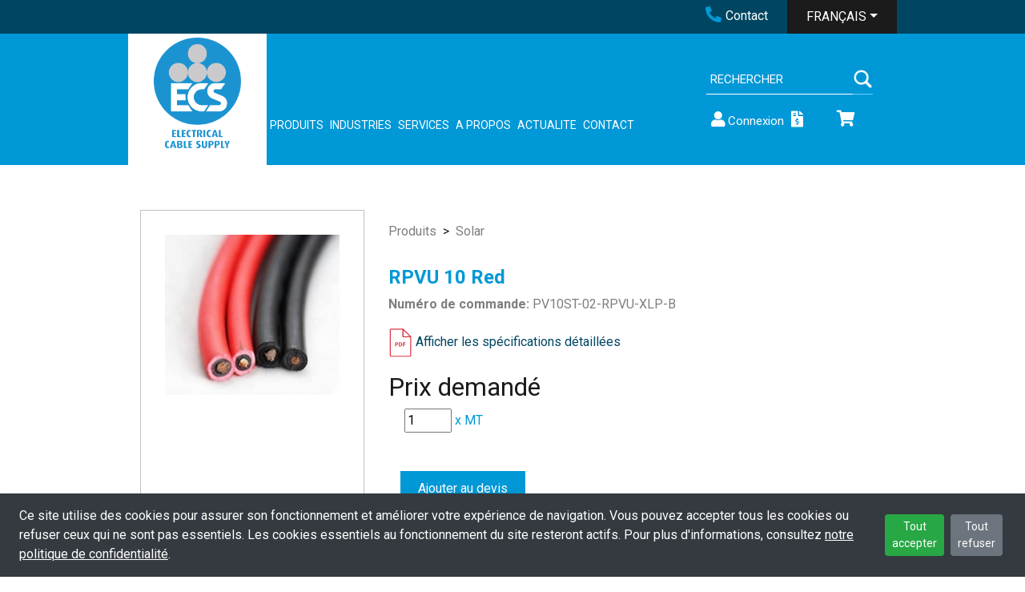

--- FILE ---
content_type: text/html; charset=utf-8
request_url: https://www.ecswire.com/fr-CA/Products/Solar/PV10ST-02-RPVU-XLP-B
body_size: 13451
content:
<!DOCTYPE html>
<html lang="fr-CA">
<head>
    <meta name="viewport" content="width=device-width, initial-scale=1.0, maximum-scale=1.0, user-scalable=0" />
    <title>Electrical Solar: xlpe insulation, photovoltaic wire, rpvu 10: rpvu, pv, solar |ECS Electrical Cable Supply PV10ST-02-RPVU-XLP-B</title>
    <script src="/lib/jquery/jquery.min.js?v=9_aliU8dGd2tb6OSsuzixeV4y_faTqgFtohetphbbj0" type="text/javascript"></script>

    <link rel="alternate" href="https://www.ecswire.com/products/solar/pv10st-02-rpvu-xlp-b" hreflang="en-us" />
    <link rel="alternate" href="https://www.ecswire.com/fr-ca/products/solar/pv10st-02-rpvu-xlp-b" hreflang="fr-ca" />
    <link rel="alternate" href="https://www.ecswire.com/products/solar/pv10st-02-rpvu-xlp-b" hreflang="x-default" />
    <meta name="description" content='Canada electrical wholesale supplier of electrical solar products. Electrical products such as xlpe insulation, photovoltaic wire, rpvu 10 and more. Ask us for more details on wholesale orders.' />
    <meta name="keywords" content='xlpe insulation, photovoltaic wire, rpvu 10' />
    <link href="https://cdnjs.cloudflare.com/ajax/libs/font-awesome/5.12.1/css/all.css" rel='stylesheet' type='text/css' />
    <link href="https://fonts.googleapis.com/css?family=Source&#x2B;Sans&#x2B;Pro:400,300,200,600,700,400italic" rel='stylesheet' type='text/css' />
    <link href="https://fonts.googleapis.com/css?family=Roboto:400,300,700,100|Open&#x2B;Sans:400,300,700" rel='stylesheet' type='text/css' />
    <link rel="stylesheet" href="https://cdn.jsdelivr.net/npm/bootstrap-icons@1.3.0/font/bootstrap-icons.css" />
    <link rel="icon" type="image/x-icon" href="/images/favicon.ico">
        <!-- Google Tag Manager -->
        <script>
            (function (w, d, s, l, i) {
                w[l] = w[l] || []; w[l].push({
                    'gtm.start':
                        new Date().getTime(), event: 'gtm.js'
                }); var f = d.getElementsByTagName(s)[0],
                    j = d.createElement(s), dl = l != 'dataLayer' ? '&l=' + l : ''; j.async = true; j.src =
                        'https://www.googletagmanager.com/gtm.js?id=' + i + dl; f.parentNode.insertBefore(j, f);
            })(window, document, 'script', 'dataLayer', 'GTM-KF7VLPD');
        </script>
        <!-- End Google Tag Manager -->
    <link href="/css/fonts.css?v=cGfUnPm09Q-bRbfV6aL5TPYeuv8c_U1lLkcXR-DHY9E" rel="stylesheet" type="text/css" />
<link href="/css/footer.css?v=VH3UFCAXHwPutqIEGUajqHzt6u4BvOIXegRC0RBFcPs" rel="stylesheet" type="text/css" />
<link href="/css/global.css?v=pNHoe5-rkZQ9ViDucgplWxNHTFUSbu98G7SKQvgBKWM" rel="stylesheet" type="text/css" />
<link href="/css/home.css?v=kVMgoCYBtjBymG2j9YhDU_K6EaqSJI_OfZB5xFKgG_E" rel="stylesheet" type="text/css" />
<link href="/css/navigation.css?v=LtsiMdeWnYst1yoGQZUYxPOliB8EzPb1qWFDagyO09k" rel="stylesheet" type="text/css" />
<link href="/css/products.css?v=cCl-fWHlgsDoQYWkUBS_uOIoudkzqwZJHxUKR067eu8" rel="stylesheet" type="text/css" />
<link href="/css/scrollableTable.css?v=6gFP0Do1Jkb2S31KQncufRTgV0UdNoXfch74SO-Kef0" rel="stylesheet" type="text/css" />
<link href="/css/stickyTable.css?v=0yeR3Quc1ZpX9uczdhKBSI6JnVJzeZr8pFVNm5Jc-Kw" rel="stylesheet" type="text/css" />
<link href="/css/style_carousel_multi.css?v=g8tV9xwn_R8vP-wRKbxkufufKj6S7zxKAGamm2GSgPo" rel="stylesheet" type="text/css" />
<link href="/css/Pages/accounts.css?v=y61-CcBRkVYhj0ivt1HxhjCapoLNTACE_cUtYZ8S0FM" rel="stylesheet" type="text/css" />
<link href="/css/Pages/quotes.css?v=AlVT7nt1AUp4uyo0ui-06BbXm1q-hzelLUr47NeBnBM" rel="stylesheet" type="text/css" />
<link href="/css/Pages/services.css?v=lfMUXiAoSrpFkEcF2GucJSj7I68b1bTMeohBMzG4aZs" rel="stylesheet" type="text/css" />
<link href="/css/Pages/shippingbilling.css?v=9tKDwx6mnLWMIoFRAVJ9j6Wrb5Bunbk70CL4QlBrP8M" rel="stylesheet" type="text/css" />
<link href="/css/Styles/Master/bootstrap-grid.css?v=ezlzqfTqJZTjEDR18neKc2tUTZtWoz3oQ_ouWY9WmO8" rel="stylesheet" type="text/css" />
<link href="/css/Styles/Master/bootstrap-reboot.css?v=cZWhU8ntBevnbhNEh3hunnIoi6dE1eUwX41sB6-bHmo" rel="stylesheet" type="text/css" />
<link href="/css/Styles/Master/bootstrap.css?v=eEx7gvq-uEM0o4kUBiy_-Mxl6rHH9NQ9UzRBWHe9mXg" rel="stylesheet" type="text/css" />
<link href="/css/Styles/Master/ECS_style.css?v=_9GYPh29KNkPCq3iCB1FYQzV1Yz4xE_JfxoNNwwOfl8" rel="stylesheet" type="text/css" />
<link href="/css/Styles/Master/jquery-ui.css?v=3Qb-9rcgEQpHtYtg_GSOnRkn5HXxv3FyxwnlGphSEv0" rel="stylesheet" type="text/css" />
<link href="/css/Styles/Master/style_carousel_multi.css?v=qEbOjqlHJSftqfQ3rbtXd46yti166aAHHZyE92nShGI" rel="stylesheet" type="text/css" />

    
</head>
<body>
        <!-- Google Tag Manager (noscript) -->
        <noscript>
            <iframe src="https://www.googletagmanager.com/ns.html?id=GTM-KF7VLPD"
                    height="0" width="0" style="display:none;visibility:hidden"></iframe>
        </noscript>
        <!-- End Google Tag Manager (noscript) -->
    <script type="text/javascript">
        // Get default image for products
        function brokenProductImage(image) {
            image.onerror = '';
            image.src = '/assets/media/ECSWire_Pages/No_image.png';
            return true;
        }

        // Handle visual ddl required indicator
        $(document).ready(function () {
            $('select.required').on('change', function () {
            styleRequiredDDL(this);
        });

        $('select.required').each(function (i, ddl) {
            styleRequiredDDL(ddl);
        });
    });
    function styleRequiredDDL(ddl) {
        var idx = ddl.selectedIndex;

        if (idx === 0) {
            $(ddl).addClass("stillneeded")
        }
        else {
            $(ddl).removeClass("stillneeded")
        }
    }
    </script>
    <div id="mm-0" class="mm-page mm-slideout">
        <div class="header-container fixed-top">
            <div class="container-fluid col-xl-9 col-md-12 col-sm-12">
                <div class="row gnb_bg justify-content-end">
                    <div class="d-inline p-2 text-white pl-4 pr-4"><a href="/fr-ca/contact" class="text-white"><i class="fas fa-phone-alt"></i>Contact</a></div>
                    <div class="d-inline text-white dropdown">
                        <div class="btn-group">
                            <button class="btn dropdown-toggle text-Blue pl-4 pr-4" type="button" id="dropdownMenuButton" data-toggle="dropdown" aria-haspopup="true" aria-expanded="false">FRAN&#xC7;AIS</button>
                            <div class="dropdown-menu dropdown-menu-right" aria-labelledby="dropdownMenuButton">
                                    <a class="dropdown-item" href="/products/solar/pv10st-02-rpvu-xlp-b">English</a>
                                    <a class="dropdown-item" href="/fr-ca/products/solar/pv10st-02-rpvu-xlp-b">Fran&#xE7;ais</a>
                            </div>
                        </div>
                    </div>
                </div>
            </div>
        </div>
        <nav id="menu" class="d-xl-none">
            <ul>
                    <li><a href="/fr-ca/products">PRODUITS</a></li>
                    <li><a href="/fr-ca/industries">INDUSTRIES</a></li>
                    <li><a href="/fr-ca/services">SERVICES</a></li>
                    <li><a href="/fr-ca/about">A PROPOS</a></li>
                    <li><a href="/fr-ca/newspage">ACTUALITE</a></li>
                    <li><a href="/fr-ca/contact">CONTACT</a></li>
            </ul>
        </nav>

        <div class="d-xl-none container-fluid mobile-topH0">
            <div class="row justify-content-end mobile-iconWrap">
                <div class="text-right mm-userName">
                        <a class="text-white" href="/fr-ca/login?returnUrl=~/fr-ca/products/solar/pv10st-02-rpvu-xlp-b">
                            <i class="fa fa-user text-white userName pr-3">
                            </i>Connexion
                        </a>
                </div>
                <div class="d-flex justify-content-end">
                        <a href="/fr-ca/quote"><i class="fas fa-file-invoice-dollar text-white"></i></a>
                        <div id="mobileQuoteCount">
                        </div>
                </div>
                <div class="d-flex justify-content-end">
                        <a href="/fr-ca/checkout"><i class="fas fa-shopping-cart text-white"></i></a>
                        <div id="mobileCartCount">
                        </div>
                </div>
                <div class="d-xl-none d-flex justify-content-end">
                    <a href="javascript:void(0);" class="search-toggle" onclick="jQuery('.mobile-search').slideToggle(); jQuery('.search-icon').toggle();"><i class="fas fa-search text-white search-icon"></i><i style="display:none;" class="far fa-times-circle text-white search-icon"></i></a>
                </div>
            </div>
            <div class="mobile-search px-2 justify-content-end" style="display:none;">
<form action="/fr-CA/Search/Index" class="d-flex top_search form-inline justify-content-end w-100" method="get">                    <input class="form-control mr-4" name="searchText" type="text" placeholder="RECHERCHER" aria-label="Search">
                    <input type="submit">
</form>           </div>
        </div>
        <div class="container d-xl-none mobile-menu-icons">
            <div class="header">
                <div class="menu-icon d-xl-none">
                    <a href="#menu"></a>
                </div>
            </div>
        </div>

        <div class="row m-0 sticky-top sticky-header">
            <div class="col d-none d-lg-block d-xl-block bg-Blue"></div>
            <div class="col col-xl-9 col-md-12 col-sm-12 bg-Blue p-0">
                <nav class="navbar navbar-expand-xl navbar-dark bg-Blue p-0">
                    <div class="justify-content-center bg-white text-center logoBg col-4 p-0">
                        <div class="desktop-logo">
                            <p><a class="navbar-brand mr-0" href="/fr-ca" title="ECS Electrical Cable Supply Ltd"><img alt="" height="138" src="/getmedia/e3e72074-d7fa-4e0f-9ee0-eef6bb4b8134/ECS-Logo.png" class="fr-fic fr-dii"></a></p>
                        </div>
                        <div class="mobile-logo">
                            <p><a class="navbar-brand mr-0" href="/fr-ca" title="ECS Electrical Cable Supply Ltd"><img alt="" height="85" src="/getmedia/e3e72074-d7fa-4e0f-9ee0-eef6bb4b8134/ECS-Logo.png" class="fr-fic fr-dii"></a></p>
                        </div>
                    </div>
                <div class="megaMenu-navbar d-none d-xl-block">
                            <div class="menuDiv megaMenu-dropdown">
                                <a href="/fr-ca/products" title="PRODUITS" class="btn text-white menuItem">PRODUITS</a>
                                <div class="megaMenu-dropdown-content">
                                    <div class="row">
                                        <div class="col megaMenu_subCategory">
                                            <h5 class="text-center">Magasinez par cat&#xE9;gorie</h5>
                                            <div class="row">
                                                <ul class="col pl-4 list-unstyled">
                                                            <li><a href="/fr-ca/products/accessoriesandconnectors">Accessoires et Connecteurs</a></li>
                                                            <li><a href="/fr-ca/products/componentcable">C&#xE2;bles Composant</a></li>
                                                            <li><a href="/fr-ca/products/powercables">C&#xE2;bles d&#x27;Alimentation</a></li>
                                                            <li><a href="/fr-ca/products/servicecables">C&#xE2;bles de Service</a></li>
                                                            <li><a href="/fr-ca/products/marinecables">C&#xE2;bles Marins</a></li>
                                                            <li><a href="/fr-ca/products/buildingwire">C&#xE2;bles pour Construction</a></li>
                                                            <li><a href="/fr-ca/products/oilrigcables">C&#xE2;bles pour Plates-Formes P&#xE9;troli&#xE8;res</a></li>
                                                            <li><a href="/fr-ca/products/portablecords">Cordons Portables</a></li>
                                                            <li><a href="/fr-ca/products/electronic">&#xC9;lectronique</a></li>
                                                </ul>
                                                <ul class="col pl-4 list-unstyled">
                                                            <li><a href="/fr-ca/products/instrumentation">Instrumentation</a></li>
                                                            <li><a href="/fr-ca/products/cordsets">Jeux de C&#xE2;bles</a></li>
                                                            <li><a href="/fr-ca/products/controltraysignalcables">Plateaux de Contr&#xF4;le et C&#xE2;bles de Signalisation</a></li>
                                                            <li><a href="/fr-ca/products/solar">Solaire</a></li>
                                                            <li><a href="/fr-ca/products/specialty">Sp&#xE9;cialit&#xE9;</a></li>
                                                            <li><a href="/fr-ca/products/teck">Teck</a></li>
                                                            <li><a href="/fr-ca/products/transit-autowire">Transit/Auto-C&#xE2;bles</a></li>
                                                            <li><a href="/fr-ca/products/voice-data">Voix/Donn&#xE9;es</a></li>
                                                </ul>
                                            </div>
                                        </div>
                                        <div class="col megaMenu_subCategory">
                                            <h5 class="text-center">Magasinez par march&#xE9;</h5>
                                            <div class="row">
                                                <ul class="col pl-4 list-unstyled">
                                                        <li><a href="/fr-ca/markets/agriculture">Agriculture</a></li>
                                                        <li><a href="/fr-ca/markets/commercial">Commercial</a></li>
                                                        <li><a href="/fr-ca/markets/industrial">Industriel</a></li>
                                                        <li><a href="/fr-ca/markets/marine">Marine</a></li>
                                                        <li><a href="/fr-ca/markets/oem">OEM/Automation</a></li>
                                                </ul>
                                                <ul class="col pl-4 list-unstyled">
                                                        <li><a href="/fr-ca/markets/renewable">Renewable Energy</a></li>
                                                        <li><a href="/fr-ca/markets/residential">R&#xE9;sidentiel</a></li>
                                                        <li><a href="/fr-ca/markets/utility">Services Publics</a></li>
                                                        <li><a href="/fr-ca/markets/transit">Transit</a></li>
                                                        <li><a href="/fr-ca/markets/voice">Voice &amp; Data Communications</a></li>
                                                </ul>
                                            </div>
                                        </div>
                                    </div>
                                </div>
                            </div>
                                <div class="menuDiv megaMenu-dropdown">
                                    <a href="/fr-ca/industries" title="INDUSTRIES" class="btn text-white menuItem">INDUSTRIES</a>
                                    <div class="menu-dropdown-content">
                                        <div class="row">
                                            <div class="col megaMenu_subCategory">
                                                <div class="row">
                                                    <ul class="col list-unstyled">
                                                            <li><a href="/fr-ca/industries/agricultural">Agriculture</a></li>
                                                            <li><a href="/fr-ca/industries/commercial">Commercial</a></li>
                                                            <li><a href="/fr-ca/industries/voicedatacommunications">Communications Vocales et Donn&#xE9;es</a></li>
                                                            <li><a href="/fr-ca/industries/renewableenergy">&#xC9;nergies Renouvelables</a></li>
                                                            <li><a href="/fr-ca/industries/buildingresidential">Immeubles et R&#xE9;sidences</a></li>
                                                            <li><a href="/fr-ca/industries/industrial">Industriel</a></li>
                                                            <li><a href="/fr-ca/industries/marineshipyardsshipbuilding">Marine</a></li>
                                                            <li><a href="/fr-ca/industries/oemautomation">OEM / Automatisation</a></li>
                                                            <li><a href="/fr-ca/industries/utility">Services Publics</a></li>
                                                            <li><a href="/fr-ca/industries/transittrafficrailway">Transit et Transport</a></li>
                                                    </ul>
                                                </div>
                                            </div>
                                        </div>
                                    </div>
                                </div>
                                <div class="menuDiv">
                                    <a class="btn text-white menuItem" href="/fr-ca/services" title="SERVICES" target="_self">
                                        SERVICES
                                    </a>
                                </div>
                                <div class="menuDiv megaMenu-dropdown">
                                    <a href="/fr-ca/about" title="A PROPOS" class="btn text-white menuItem">A PROPOS</a>
                                    <div class="menu-dropdown-content">
                                        <div class="row">
                                            <div class="col megaMenu_subCategory">
                                                <div class="row">
                                                    <ul class="col list-unstyled">
                                                            <li><a href="/fr-ca/careers">Carri&#xE8;res</a></li>
                                                    </ul>
                                                </div>
                                            </div>
                                        </div>
                                    </div>
                                </div>
                                <div class="menuDiv">
                                    <a class="btn text-white menuItem" href="/fr-ca/newspage" title="ACTUALITE" target="_self">
                                        ACTUALITE
                                    </a>
                                </div>
                                <div class="menuDiv megaMenu-dropdown">
                                    <a href="/fr-ca/contact" title="CONTACT" class="btn text-white menuItem">CONTACT</a>
                                    <div class="menu-dropdown-content">
                                        <div class="row">
                                            <div class="col megaMenu_subCategory">
                                                <div class="row">
                                                    <ul class="col list-unstyled">
                                                            <li><a href="/fr-ca/branchlocations/calgary">Calgary</a></li>
                                                            <li><a href="/fr-ca/branchlocations/edmonton">Edmonton</a></li>
                                                            <li><a href="/fr-ca/branchlocations/halifax">Dartmouth/Halifax</a></li>
                                                            <li><a href="/fr-ca/branchlocations/hamilton">Hamilton</a></li>
                                                            <li><a href="/fr-ca/branchlocations/montreal">Montreal</a></li>
                                                            <li><a href="/fr-ca/branchlocations/toronto">Mississauga/Toronto</a></li>
                                                            <li><a href="/fr-ca/branchlocations/vancouver">Richmond/Vancouver</a></li>
                                                            <li><a href="/fr-ca/branchlocations/victoria">Victoria</a></li>
                                                            <li><a href="/fr-ca/branchlocations/winnipeg">Winnipeg</a></li>
                                                    </ul>
                                                </div>
                                            </div>
                                        </div>
                                    </div>
                                </div>
                </div>
                    <div class="mr-3 d-none d-xl-block ml-auto">
<form action="/fr-CA/Search/Index" class="d-flex top_search form-inline" method="get">                            <input class="form-control mr-4" name="searchText" type="text" placeholder="RECHERCHER" aria-label="Search"><input type="submit">
</form>                     <div class="d-flex justify-content-end megaMenu-icons">
                            <a href="/fr-ca/login?returnurl=~%2ffr-ca%2fproducts%2fsolar%2fpv10st-02-rpvu-xlp-b">
                                <i class="fa fa-user text-white userName">
                                </i>Connexion
                            </a>
                            <a href="/fr-ca/quote"><i class="fas fa-file-invoice-dollar"></i></a>
                            <div id="quoteCount">
                            </div>
                            <div class="dropdown shoppingCart">
                                <button class="btn btn-secondary bg-transparent border-0" type="button" id="shoppingcartDropdown" data-toggle="dropdown" aria-haspopup="true" aria-expanded="false">
                                    <i class="fas fa-shopping-cart"></i>
                                </button>
                                <div class="dropdown-menu dropdown-menu-right rounded-0 border-0 shoppingCart_Contents" aria-labelledby="shoppingcartDropdown">
                                    <div id="cartSummary">
                                    </div>
                                    <div class="text-right pt-0 pl-3 pr-3 pb-3">
                                        <hr class="bb_Gray">
                                        <div class="text-Blue text-right PriceText font-weight-bold">Total <span class="font-italic font-weight-normal">CAD$0.00</span></div>
                                    </div>
                                    <div class="row no-gutters py-2 d-flex justify-content-between">
                                        <input type="button" onclick="location.href='/fr-ca/checkout'" class="btn pl-4 pr-4 bg-DarkBlue text-white rounded-0 mr-3" value="Aller &#xE0; la page de paiement" />
                                    </div>
                                </div>
                            </div>
                            <div id="cartCount">
                            </div>
                        <script>
                                function formatCurrency(amt) {
                                    return "CAD" + amt.toLocaleString("en-CA", {
                                        style: "currency",
                                        currency: "CAD",
                                        currencyDisplay: "narrowSymbol"
                                    });
                                }
                                function UpdateCartSummary() {
								var url = '/fr-ca/menu/updatecartsummary';
								$.post(url,
									function (data) {
										var summary = $('.shoppingCart #cartSummary');

								        summary.empty();
								        for (var i = 0; i < data.jCartItems.length; i++) {

									        var product = data.jCartItems[i];
                                            if (product.imageUrl == null || product.imageUrl.length == 0)
                                            {
                                                // Get default product image.
                                                var image = { source: "", onerror: "" }
                                                brokenProductImage(image);
                                                product.imageUrl = image.src;
                                            }
                                            var calculatedPrice = formatCurrency(product.calculatedPrice);
									        summary.append(`<div><div class="row no-gutters">
														        <div class="col-xl-5 text-center"><img src="${product.imageUrl}" alt="${product.partNumber}"></div>
                                                                <div class="col-xl-7">
                                                                    <div class="text-DarkBlue font-weight-bold pt-2">${product.shortWebDescription}</div>
                                                                    <div class="partNumber"><span>Num&#xE9;ro de commande:</span> ${product.partNumber}</div>
                                                                </div>
													        </div>
													        <div class="row no-gutters pt-4 pl-3 pr-3 justify-content-end">
														        <div class="col-xl-7">
															        <span class="text-lightGray">${product.quantity} article(s)</span>
															        <span class="float-right text-darkCharcoal">${calculatedPrice}</span>
														        </div>
													        </div></div>`);
								        }

								        // Update total
								        $('.shoppingCart .PriceText span').text(formatCurrency(data.subTotal));
								        // Update count
								        if (data.jCartItems.length === 0) {
									        $('#cartCount').text('');
									        $('#cartCount').hide();

									        $('#mobileCartCount').text('');
									        $('#mobileCartCount').hide();
								        }
								        else {
									        $('#cartCount').text(data.jCartItems.length);
									        $('#cartCount').show();

									        $('#mobileCartCount').text(data.jCartItems.length);
									        $('#mobileCartCount').show();
								        }
									}
								);
							}

							function UpdateQuoteCount() {
								var url = '/fr-ca/menu/updatequotecount';
								$.post(url,
									function (count) {
										// Update count
										if (count === 0) {
											$('#quoteCount').text('');
											$('#quoteCount').hide();

											$('#mobileQuoteCount').text('');
											$('#mobileQuoteCount').hide();
										}
										else {
											$('#quoteCount').text(count);
											$('#quoteCount').show();

											$('#mobileQuoteCount').text(count);
											$('#mobileQuoteCount').show();
										}
									}
								);
							}
                        </script>
                    </div>
                    </div>
                </nav>
            </div>
            <div class="col d-none d-lg-block d-xl-block bg-Blue"></div>
        </div>

        <main class="container-fluid">
            

<div class="row justify-content-center mt-2">
	<div class="col-xl-9 col-lg-12  col-sm-12 text-center pt-5 pb-3">
		<div class="row justify-content-between product">
			<div class="col-lg-4 col-md-12">
				<div class="col border-gray h-100 py-3 ProductImgBox">
						<img src="/assets/media/ECSWire_Products/Dec8_Sol_1.png" alt="PV10ST-02-RPVU-XLP-B" onerror="brokenProductImage(this);">
				</div>
			</div>
			<div class="col-lg-8 col-md-12 productDetail" data-ref="PV10ST-02-RPVU-XLP-B">
				<nav aria-label="breadcrumb">
					<ol class="breadcrumb p-0">
						<li class="breadcrumb-item"><a href="/products">Produits</a></li>
						<li class="breadcrumb-item"><a href="/fr-ca/products/solar">Solar</a></li>
					</ol>
				</nav>
                <div class="text-left">
                    <section>
                        <h2 class="font-weight-normal">RPVU 10  Red</h2>
                        <div class="partNumber"><span>Num&#xE9;ro de commande:</span> PV10ST-02-RPVU-XLP-B</div>
                    </section>
                        <section class="productSheetSection">
                                <img class="specSheetIcon" src="/img/pdf-word-icon.svg" alt="pdf" />
                            <a href="https://www.ecswire.com/mmspecs/Specsheets/Southwire/25250.pdf" target="_blank">Afficher les sp&#xE9;cifications d&#xE9;taill&#xE9;es</a>
                        </section>
                        <section class="d-flex">
                            <h2 class="text-darkCharcoal">Prix demand&#xE9;</h2>
                        </section>
                    <form class="col-xl-6 col-sm-12 p-0">
                        <div class="form-group">
                            <label for="quantity_aacb317a-0a53-44ba-9fef-11f452db35e8"></label><span class="px-2"></span>
                            <input type="number" class="product-quantity" id="quantity_aacb317a-0a53-44ba-9fef-11f452db35e8" name="quantity" value="1" min="1" style="width: 20%;"> <text>x</text>  MT
                        </div>
                    </form>
                    <div class="row w-100 m-0 mt-5">
                        <div class="col-lg-8 col-sm-8 ">
                                <button id="add-quote" class="btn btn-primary font-weight-normal">Ajouter au devis</button>
                        </div>
                    </div>
                </div>
			</div>
		</div>
		<nav class="mt-5">
			<div class="nav nav-tabs" id="nav-tab" role="tablist">
				<a class="nav-item nav-link active" id="nav-home-tab" data-toggle="tab" href="#nav-home" role="tab" aria-controls="nav-home" aria-selected="true">Description</a>
			</div>
		</nav>
		<div class="tab-content" id="nav-tabContent">
			<div class="tab-pane p-2 fade show active text-left text-lightGray" id="nav-home" role="tabpanel" aria-labelledby="nav-home-tab">
				<p>Type de Cable: <strong>RPVU</strong></p><ul><li><strong>10 AWG</strong></li><li><strong>1</strong> Conducteur(s)</li><li>Cablage de Conducteurs: <strong>Stranded</strong></li><li>Blindage: <strong>Unarmoured</strong></li><li>Protection: <strong>Unshielded</strong></li><li>Tableaux de Couleurs des Conducteurs: <strong>Single Conductor</strong></li><li>Couleur de la Gaine: <strong>Red</strong></li><li>Type de Rayure(s): <strong>None</strong></li><li>Couleur de Rayure(s): <strong>Black</strong></li></ul>                
			</div>
		</div>
	</div>
</div>
<script>
	function validateQuantity() {
		var isValid = true;

		// Remove previous tooltips
		$('.product .tooltip').remove();

		var product = $('.product');
		var qty = product.find('.product-quantity');

		if (isDecimal(qty.val())) {
			isValid = false;

			// Create tooltip to display incorrect amount
			qty.append(`<span class="tooltip" title=""></span>`);

			var tooltip = qty.children('.tooltip');

			tooltip.tooltip({
				content: "Veuillez saisir une quantit&#xE9; en chiffres entiers et sup&#xE9;rieure &#xE0; z&#xE9;ro.",
				open: function (e) {
					setTimeout(function () {
						$(e.target).tooltip('close');
					}, 4000);
				},
				position: {
					of: '#' + qty.attr("id"),
					my: 'center',
					at: 'top-25'
				}
			});
			tooltip.tooltip("open");

			return false; // break
		}

		return isValid;
	}

	function isDecimal(n) {
		if (n <= 0) return true;
		return (n - Math.floor(n)) !== 0;
	}

	$(document).ready(function () {
		// Handle add to quote click
		$('.product #add-quote').on('click', function () {
			var product = $(this).closest(".productDetail");
			var partNumber = product.attr('data-ref');
			var quantity = product.find(".product-quantity").val();

			if (validateQuantity()) {
				var url = '/fr-ca/quote/addproducttoquote';
				$.post(url,
					{
						partNumber: partNumber,
						quantity: quantity
					},
					function (data) {
						if (data) {
							toastr.success("Produit ajout&#xE9; au devis");
							UpdateQuoteCount();
						}
						else {
							toastr.error("&#xC9;chec d&#x27;ajout du produit au devis");
						}
					}
				);
			}
		});

		// Handle add to cart click
		$('.product #add-cart').on('click', function () {
			var cartBtn = $(this);
			var product = cartBtn.closest(".productDetail");
			var partNumber = product.attr('data-ref');
			var quantity = product.find(".product-quantity");

			if (validateQuantity()) {
				var url = '/fr-ca/jsondata/addproducttocart';
				$.post(url,
					{
						partNumber: partNumber,
						quantity: quantity.val()
					},
					function (data) {
						if (data.isQuantityAvailable) {
							toastr.success("Ajout&#xE9; au panier");
							UpdateCartSummary();
						}
						else {
							var tooltipMsg = ""
							// Display tooltip error
							if (data.maxQuantityOrderable > 0) {
								// Show maximum orderable qty and set the qty to that
								quantity.val(data.maxQuantityOrderable);
								tooltipMsg = "Le maximum disponible pour &#xEA;tre command&#xE9; est de" + ` ${data.maxQuantityOrderable} x ${data.standardLength}${data.quantityUnitOfMeasure}`;
							}
							else {
								tooltipMsg = "Aucun article n&#x27;est actuellement disponible &#xE0; l&#x27;achat.";
								
								// Disable 'Add to Cart' button
								cartBtn.prop('disabled', true);
							}

							// Create tooltip to display incorrect amount
							quantity.append(`<span class="tooltip" title=""></span>`);

							var tooltip = quantity.children('.tooltip');

							tooltip.tooltip({
								content: tooltipMsg,
								open: function (e) {
									setTimeout(function () {
										$(e.target).tooltip('close');
									}, 4000);
								},
								position: {
									of: '#' + quantity.attr("id"),
									my: 'center',
									at: 'top-25'
								}
							});
							tooltip.tooltip("open");
						}
					}
				);
			}
		});
	});
</script>
                <script>
        (function () {
            function getConsentHeight() {
                var consentBanner = document.querySelector(".consent");
                if (!consentBanner) { return 0; }
                var computed = window.getComputedStyle(consentBanner);
                if (computed.display === "none" || computed.visibility === "hidden" || computed.opacity === "0") { return 0; }
                var rect = consentBanner.getBoundingClientRect();
                if (rect.height <= 0 || rect.width <= 0) { return 0; }
                return Math.ceil(rect.height);
            }
            function adjustFooterPadding() {
                var consentHeight = getConsentHeight();
                var footerElements = document.querySelectorAll(".footer-area");

                for (var i = 0; i < footerElements.length; i++) {
                    var footerElement = footerElements[i];

                    var basePaddingAttr = footerElement.getAttribute("data-base-pad");
                    if (basePaddingAttr === null) {
                        var basePaddingCss = window.getComputedStyle(footerElement).paddingBottom || "0px";
                        footerElement.setAttribute("data-base-pad", String(parseFloat(basePaddingCss) || 0));
                        basePaddingAttr = footerElement.getAttribute("data-base-pad");
                    }
                    var basePaddingPx = parseFloat(basePaddingAttr) || 0;
                    footerElement.style.setProperty("padding-bottom", (basePaddingPx + consentHeight) + "px", "important");
                }
            }
            window.addEventListener("load", adjustFooterPadding);
            window.addEventListener("resize", adjustFooterPadding);
        })();
    </script>
    <div class="consent fixed-bottom bg-dark text-white p-3 shadow">
        <div class="d-flex flex-column flex-md-row justify-content-between align-items-center gap-3 px-2">
            <div class="flex-grow-1">
                <p><span data-olk-copy-source="MessageBody"><em>Ce site utilise des cookies pour assurer son fonctionnement et améliorer votre expérience de navigation. Vous pouvez accepter tous les cookies ou refuser ceux qui ne sont pas essentiels. Les cookies essentiels au fonctionnement du site resteront actifs. Pour plus d'informations, consultez&nbsp;</em><em><span data-olk-copy-source="MessageBody"><em><a data-auth="NotApplicable" rel="noopener noreferrer" target="_blank" href="https://www.ecswire.com/getmedia/f7cd4e6d-0dd4-4f95-a989-bbd371dfcdde/ECS_Politique_de_confidentialite.pdf" data-linkindex="0" title="https://www.ecswire.com/getmedia/4e5873b1-c748-4490-848d-6bc95775a567/ECS_Privacy_Policy.pdf"><span data-olk-copy-source="MessageBody">notre politique de confidentialité</span></a>.</em></span></em></span></p>
            </div>
            <form method="post" action="/fr-ca/trackingconsent/respond" class="d-flex gap-2">
                <button type="submit" name="agreed" value="true" class="btn btn-success btn-sm ml-1 mr-1">
                    Tout accepter
                </button>
                <button type="submit" name="agreed" value="false" class="btn btn-secondary btn-sm ml-1 mr-1">
                    Tout refuser
                </button>
            </form>
        </div>
    </div>

            <div class="row bg-Blue footerMenu_border_bottom justify-content-center">
                <div class="col-lg-9 col-sm-12 text-white py-3">
                    <ul class="nav flex-column flex-sm-row text-center justify-content-center footerMenu">
                            <li class="nav-item">
                                <a href="/fr-ca/products" class="nav-link text-white">PRODUITS</a>
                            </li>
                            <li class="nav-item">
                                <a href="/fr-ca/industries" class="nav-link text-white">INDUSTRIES</a>
                            </li>
                            <li class="nav-item">
                                <a href="/fr-ca/services" class="nav-link text-white">SERVICES</a>
                            </li>
                            <li class="nav-item">
                                <a href="/fr-ca/about" class="nav-link text-white">A PROPOS</a>
                            </li>
                            <li class="nav-item">
                                <a href="/fr-ca/newspage" class="nav-link text-white">ACTUALITE</a>
                            </li>
                            <li class="nav-item">
                                <a href="/fr-ca/contact" class="nav-link text-white">CONTACT</a>
                            </li>
                    </ul>
                </div>
            </div>

            <div class="row bg-Blue py-5 justify-content-center">
                <div class="col-lg-12 col-md-12 col-sm-12 text-right footerLogos">
                    <div>
                        <div class="row justify-content-around">
                            <p><strong><a href="/fr-ca/careers">Rejoignez-nous ! Consultez les offres d'emploi sur notre page <span style="color: rgba(255, 255, 255, 1)">Carrières</span>.</a></strong></p><p><br></p><p><br></p><p><a href="https://www.ecsglobalwire.com/" target="_blank"><img alt="" class="ml-2 mr-2 fr-fic fr-dii" src="/getmedia/85ee2fe9-ed51-49a9-a791-007353ff4a29/GlobalWireCable.png"></a> <a href="https://www.electrofed.com/" target="_blank"><img alt="" class="ml-2 mr-2 fr-fic fr-dii" src="/getmedia/1a046aa3-1384-4519-966e-0e616a36b83b/EFC.png"></a> <a href="https://www2.deloitte.com/ca/en/pages/canadas-best-managed-companies/topics/best-managed.html" target="_blank"><img alt="" class="ml-2 mr-2 fr-fic fr-dii" src="/getmedia/50a32f22-949c-4e33-bac5-2a68d8e6cb71/BestManagedCompanies.png"></a> <a href="https://www.camsc.ca/" target="_blank"><img alt="" class="ml-2 mr-2 fr-fic fr-dii" src="/getmedia/b83d59e0-1d90-4e3c-86aa-40f60150ac11/CASMC.png"></a> <a href="https://www.iso.org/home.html" target="_blank"><img alt="" class="ml-2 mr-2 fr-fic fr-dii" src="/getmedia/c6848d18-b256-48d5-a221-9c318de67780/ISO.png"></a></p><p><br></p>
                        </div>
                    </div>
                </div>
            </div>
        </main>

        <div class="container-fluid bg-DarkBlue pt-4 pb-4 footer-area">
            <div class="row justify-content-center">
                <div class="col-lg-6 col-md-12 col-sm-12 d-none d-xl-block">
                    <div class="row">
                        <div class="d-block pl-3 footer_logo">
                            <a href="#"><img alt="" src="/getmedia/f25ddfcc-6271-4200-bbd4-6f254c298127/logo.png" /></a>
                        </div>
                        <div class="d-block">
                            <div class="footer-info">
                                <ul><li><a href="/getmedia/adc804fa-d092-4868-bedc-2639c3a6d0d2/ECS_Conditions_d-utilisation_du_site.pdf" target="_blank" rel="noopener noreferrer">Conditions d’utilisation</a></li><li><a href="/getmedia/9d36bba1-6002-4488-8504-7db6eff0c028/ECS_Conditions_de_vente_ECS.pdf" target="_blank" rel="noopener noreferrer">Conditions de service</a></li><li><a href="/getmedia/f7cd4e6d-0dd4-4f95-a989-bbd371dfcdde/ECS_Politique_de_confidentialite.pdf" target="_blank" rel="noopener noreferrer">Politique de confidentialité</a></li><li><a href="/fr-ca/creditapplication">Demande de Crédit</a></li></ul>
                            </div>
                            <div class="txt_copyright">&#xA9; 2026 Copyright ECS Electrical Cable Supply Ltd. Tous droits r&#xE9;serv&#xE9;s.</div>
                        </div>
                    </div>
                </div>
                <div class="col-lg-3 col-md-12 col-sm-12 text-right d-none d-xl-block pt-4"><a href="https://www.linkedin.com/company/ecs---electrical-cable-supply" style="color: inherit;" target="_blank"><i class="fab fa-linkedin-in p-1"></i></a></div>
            </div>
            <!-- Mobile Footer Begins -->
            <div class="row justify-content-center">
                <div class="col-sm-12 text-center d-lg-block d-xl-none">
                    <div class="footer-info">
                        <a href="#"><img alt="" class="py-2" src="/getmedia/f25ddfcc-6271-4200-bbd4-6f254c298127/logo.png" /></a>
                        <div class="flex-column flex-sm-row">
                            <div class="footer-info">
                                <ul><li><a href="/getmedia/adc804fa-d092-4868-bedc-2639c3a6d0d2/ECS_Conditions_d-utilisation_du_site.pdf" target="_blank" rel="noopener noreferrer">Conditions d’utilisation</a></li><li><a href="/getmedia/9d36bba1-6002-4488-8504-7db6eff0c028/ECS_Conditions_de_vente_ECS.pdf" target="_blank" rel="noopener noreferrer">Conditions de service</a></li><li><a href="/getmedia/f7cd4e6d-0dd4-4f95-a989-bbd371dfcdde/ECS_Politique_de_confidentialite.pdf" target="_blank" rel="noopener noreferrer">Politique de confidentialité</a></li><li><a href="/fr-ca/creditapplication">Demande de Crédit</a></li></ul>
                            </div>
                        </div>
                    </div>
                    <div class="txt_copyright">&#xA9; 2026 Copyright ECS Electrical Cable Supply Ltd. Tous droits r&#xE9;serv&#xE9;s.</div>
                    <div class="col-sm-12 text-right d-lg-block d-xl-none mobile_footer_heigh">
                        <a href="https://www.linkedin.com/company/ecs---electrical-cable-supply" style="color: inherit;" target="_blank"><i class="fab fa-linkedin-in p-1"></i></a>
                    </div>
                </div>
            </div>
            <!-- Mobile Footer Ends -->
        </div>
    </div>
    <!-- Scripts -->
    <script src="/js/layout/bootstrap.bundle.js?v=srIwGYgANrjaabGVuC3G7O0jv1Xh3Kt7dIc3_P0Ebf0" type="text/javascript"></script>
<script src="/js/layout/carousel_multi.js?v=xFPdGIVvhEFQqdn5BgsOeWfJ41d6W7bGSKKDDa-dLvg" type="text/javascript"></script>
<script src="/js/layout/scripts.js?v=fEJLhwbJawAkwh2LAEn6eSwPQmdoGWc1pi6KWvDvfCU" type="text/javascript"></script>

    <script src="/lib/jquery-ajax-unobtrusive/jquery.unobtrusive-ajax.js?v=v2nySZafnswY87um3ymbg7p9f766IQspC5oqaqZVX2c" type="text/javascript"></script>

    <script src="/js/jquery-ui-1.12.1.js?v=C61-OoAxJy904l6R1z9Qo-kPlybfMLOII7lPlW6oLGc" type="text/javascript"></script>


    
    <link href="//cdnjs.cloudflare.com/ajax/libs/toastr.js/latest/css/toastr.min.css" rel="stylesheet" />
    <script src="//cdnjs.cloudflare.com/ajax/libs/toastr.js/latest/js/toastr.min.js"></script>


    <script>
        // Handles mobile menu
        jQuery(document).ready(function ($) {
            $("#menu").mmenu({
                "offCanvas": {
                    "position": "left"
                },
                "navbar": {
                    "sticky": true
                },
                "navbars": [{
                    "position": "top"
                }]
            }, {
                "searchfield": {
                    "clear": false
                }
            });
        });
    </script>
</body>
</html>


--- FILE ---
content_type: text/css
request_url: https://www.ecswire.com/css/navigation.css?v=LtsiMdeWnYst1yoGQZUYxPOliB8EzPb1qWFDagyO09k
body_size: 1154
content:
.sidebarNavigation {
    position: fixed;
    z-index: 10000;
    background: lightblue;
    top: 0;
    bottom: 0;
    right: -520px;
    /*-webkit-transition: all .4s cubic-bezier(0.445, 0.05, 0.55, 0.95);
    transition: all .4s cubic-bezier(0.445, 0.05, 0.55, 0.95);*/
    font-family: 'Source Sans Pro',sans-serif;
}

    .sidebarNavigation.openMenu {
        right: -260px;
    }

    .sidebarNavigation.openProductMenu {
        right: 0;
    }

    .sidebarNavigation #lineCardMenuList
    {

    }
    
    .sidebarNavigation .navbar {
        width: 260px;
        display: block;
        position: relative;
        height: 100vh;
        float: left;
        padding: 40px 0px 50px 0px;
        color: white;
        overflow-y: auto;
        overflow-x: hidden;
    }

    .sidebarNavigation li {
        padding: 10px 0 15px 50px;
        cursor: pointer;
    }


    .sidebarNavigation .primaryNav .primaryLinks li.selected {
        background-color: rgba(255,255,255,0.1);
    }


    .sidebarNavigation .primaryNav {
        background-color: #005b80;
        -webkit-box-shadow: inset 7px 0px 5px 0px rgba(0,0,0,0.15);
        -moz-box-shadow: inset 7px 0px 5px 0px rgba(0,0,0,0.15);
        box-shadow: inset 7px 0px 5px 0px rgba(0,0,0,0.15);
    }

        .sidebarNavigation .primaryNav .primaryLinks li:hover {
            background-color: rgba(255,255,255,0.1);
        }

.productMenuList > li, .lineCardMenuList > li {
    padding-left: 40px;
    padding-bottom: 8px;
}



.productMenuList > li, .clearanceMenuList > li {
    padding-left: 40px;
    padding-bottom: 8px;
}

.primaryLinks {
    font-size: 18px;
    margin-bottom: 40px;
    font-family: 'Source Sans Pro', sans-serif;
    font-size: 22px;
}

    .primaryLinks li a {
        color: white;
    }

.secondaryNav .productMenuList, .secondaryNav .lineCardMenuList {
    font-size: 16px;
}


.secondaryNav .productMenuList, .secondaryNav .clearanceMenuList {
    font-size: 16px;
}
.menuSearchInput {
    margin-top: 10px;
    margin-left: 50px;
    padding: 5px;
    border-radius: 10px;
    -webkit-border-radius: 10px;
    -moz-border-radius: 10px;
    margin-bottom: 50px;
    width: 150px;
}

.menuSearchIcon {
    position: absolute;
    left: 185px;
    top: 54px;
}

.searchWrapper button {
    background: none;
    outline: none;
    border: none;
    cursor: pointer;
}

.secondaryMenuButtons {
    margin-right: 25px;
}

.secondaryOrderMenuButton {
    margin-right: 19px;
}

.sidebarNavigation.openProductMenu #productMenuLink {
    background-color: rgba(255,255,255,0.1);
}

.sidebarNavigation .secondaryNav {
    background-color: #0097d5;
}

    .sidebarNavigation .secondaryNav .primaryLinks > li:hover {
        /*font-weight: 700;*/
        background-color: #0080d5;
    }

    .sidebarNavigation .secondaryNav .primaryLinks > li.active {
        /*font-weight: 700;*/
        background-color: #0080d5;
    }

    .sidebarNavigation .secondaryNav .primaryLinks > li:hover .dropdownLinks li {
        font-weight: normal;
    }

        .sidebarNavigation .secondaryNav .primaryLinks > li:hover .dropdownLinks li:hover {
            /*font-weight: 700;*/
            background-color: #005b80;
        }

    .sidebarNavigation .secondaryNav .primaryLinks > li .dropdownLinks li.active {
        /*font-weight: 700;*/
        background-color: #005b80;
    }

    .sidebarNavigation .secondaryNav .primaryLinks > li:hover .dropdownLinks li li:hover {
        background-color: rgba(255,255,255,0.1);
    }

    .sidebarNavigation .secondaryNav img.menuIcon {
        display: none;
    }

.secondaryLinks li a {
    text-decoration: none;
    color: white;
}

.secondaryLinks li:hover {
    background-color: rgba(255,255,255,0.1);
}

.productMenuList a, .productMenuList li {
    font: inherit;
    color: inherit;
    cursor: pointer;
}

.productMenuList ul.dropdownLinks {
    display: none;
    position: relative;
    margin: 10px 0 0;
}

    .productMenuList ul.dropdownLinks li {
        padding-left: 16px;
        padding-right: 8px;
    }

        .productMenuList ul.dropdownLinks li:last-child {
            /*padding-bottom: 0;*/
        }


.menuHorzDivider {
    height: 1px;
    background-color: #ffffff;
    width: 65%;
    margin: 16px auto 25px auto;
}


--- FILE ---
content_type: text/css
request_url: https://www.ecswire.com/css/Pages/accounts.css?v=y61-CcBRkVYhj0ivt1HxhjCapoLNTACE_cUtYZ8S0FM
body_size: 2432
content:
/* Login page styling */
.login-content{
    height:300px;
    margin:0 auto;
    margin-top:60px;
    width:770px;
    position:relative;
    margin-bottom:75px;
}
.leftSide{
    width:340px;
    border-right:1px solid;
    display:inline-block;
    margin-right:70px;
    margin-left:20px;
}
.rightSide{
    width:330px;
    position:relative;
    top:10px;
    display:inline-block;
}
.rightSide p:first-of-type{
    margin-bottom:10px;
}
.login-content h1{
    font-size:1.8em;
}
.loginButton{
    color: white;
    background-color: #0098d6;
    width: auto;
    min-width: 100px;
    margin-right:30px;
    padding: 10px 16px;
    border:none;
    font-size:16px;
}
.loginButton:hover{
    cursor:pointer;
}
.errorMessage{
    color:red;
}
.rightSide h1:last-of-type{
    margin-bottom:20px;
    line-height:30px;
}


/* Register page styling */
.registrationWrapper{
    width:100%;
    padding-bottom:50px;
}
.registrationContent{
    width:520px;
    margin:0 auto;
    margin-top:50px;
    position:relative;

}

.submitContainer{
    width:120px;
    margin:0 auto;
}

.registrationContent p:first-of-type{
    margin:0 auto;
    margin-bottom:20px;
    width:400px;
    text-align:center;
}
.registrationButton{
    margin: 0 auto;
    color: white;
    background-color: #0098d6;
    width: 120px;
    padding: 10px 16px;
    border:none;
    font-size:16px;
    top:40px;
    position:relative;
    display:block;
}
.registrationButton:hover{
    cursor:pointer;
}
.registrationErrorMessage{
    color:red;
}
.registrationContent .registrationField{
    margin-bottom:10px;
}

.registrationContent label{
   font-size:18px;
}

.leftRegistration input, .rightRegistration input{
   font-size:16px;
   margin-top:10px;

}

.dropdownboxes{
    font-size:16px;
    margin-top:10px;
    width:235px;
}

.existingCustomerWrapper{
    /*width:220px;*/
}

.existingCustomerWrapper label{
    font-size:16px;
}

.customerNumberTB{
    display:none;
}

/* edit page */
.editWrapper{
    width:100%;
    padding-bottom:100px;
}

.leftRegistration{
float:left;
}
.rightRegistration{
float:left;
margin-left:50px;
}
.registrationErrorMessage{
    margin-top:230px;
}
#ConfirmPassword-error{
    width:270px;
}
.editDropDownBox{
    width:234px;
    padding:8px;
    margin-top:9px;
}


/* Thank you page styling */
.thankyouContent{
    width:450px;
    margin:60px auto;
    height:346px;
}
.thankyouContent p:last-of-type{
    margin-top:20px;
}

/* Forgot Password styling */
.forgotPasswordContent{
    width:400px;
    margin:40px auto;
}
.forgotPasswordContent h1{
    font-size:2em;
}

/* PasswordResetSent page styling */
.resetSentContent{
    width:500px;
    margin:40px auto;
    margin-bottom:218px;
}
.resetSentContent h1{
    font-size:2em;
}
.resetSentContent p:first-of-type{
    margin-bottom:20px;
}

/* PasswordResetError page styling */
.passwordResetErrorContent{
    width:500px;
    margin:50px auto 271px auto;
}
.passwordResetErrorContent p{
    margin-bottom:20px;
}

/* ResetPassword page styling */
.resetPasswordContent{
    width:300px;
    margin:40px auto;
}
.resetPasswordContent div:first-of-type{
    margin-bottom:10px;
}


/* Index page */
.accountWrapper{
    width:70%;
    margin:0 auto;
    margin-top:40px;
    padding-bottom:50px;
}

.customerProfileContainer{
    margin-bottom:50px;
}

.accountHeadings {
    font-weight:700;
    font-size:1.4em;
    margin-bottom:15px;
    text-decoration:underline;
}

.customerProfileContainer label{
    padding:4px 0 4px 0;
}

.profileButtons{
    margin-top:20px;
}

.profileButtons a:nth-of-type(2){
    margin-left:15px;
    margin-right:15px;
}

.accountShippingBillingContainer{

}

.reviewHeaderInfo{
    display:block;
    width:80%;
    margin:0 auto;
    height:300px;
    margin-top:40px;
}

.shippingInfo{
    float:left;
    width:250px;
}
.reviewDivider{
    float:left;
    position:relative;
    border-left: 2px solid #636363;
    height:160px;
}
.billingInfo{
    float:left;
    width:340px;
    padding-left:100px;
}

.shippingInfo h2, .billingInfo h2{
    font-weight:700;
    font-size:1.2em;
}

.customerQuotesContainer{
    width:80%;
    margin-top:50px;
    clear:left;
}

.quoteHeadings{
    border-bottom:1px solid black;
}

.quoteHeadings p{
    display:inline-block;
    font-weight:700;
}

.quoteNumberHeading{
    width:40%;
}
.totalHeading{
    width:30%;
}

.dateHeading{
    width:15%;
}

.quoteRow{
    width:100%;
    display:block;
    padding:5px 0;
    border-bottom:1px solid black;
    color:#636363;
}

.quoteRow ul li:first-of-type{
    margin-left:5px;
}

.quoteRow:hover{
    background-color:#e3e3e3;
    cursor:pointer;
}

.quoteRow ul li{
    display:inline-block;
}

.quoteNumber{
    width:40%;
}

.quoteQuantity{
    width:30%;
}

.quoteDate{
    margin-left:0px;
}

/* styling for the quote details dialog box */
.quoteDetails-dialog{
    border:5px solid grey;
    background-color:white;
    padding:15px;
}

.ui-dialog-buttonpane{
    margin-top:15px;
}



@media (max-width:767px){
    .pageBanner .loginheaders{
        font-size:1.6em;
        width:80%;
    }


    /* index page */
    .profileButtons{
        width:80%;
    }

    .profileButtons a{
        display:inline-block;
    }

    .profileButtons a:nth-of-type(2){
        margin: 15px 0 15px 0;
    }

    .reviewDivider{
        height:1px;
        width:100%;
        border-bottom:1px solid black;
        margin-top:40px;
        margin-bottom:30px;
    }

    .billingInfo{
        padding-left:0;
        margin-bottom:60px;
        width:80%;
        margin-top:30px;
    }

    .customerQuotesContainer{
        width:100%;
        clear:left;
    }

    .quoteNumberHeading{
        width:30%;
        margin-right:10px;
    }
    .totalHeading{
        width:35%;
    }

    .dateHeading{
        width:15%;
    }

    .quoteNumber{
        width:30%;
        margin-right:10px;
    }

    .quoteQuantity{
        width:24%;
    }

    .quoteDate{
        width:30%;
    }

    /* login page */
    .login-content{
        width:100%;
        margin-top:50px;
        margin-bottom:300px;
    }

    .leftSide{
        width:80%;
        margin:0 auto;
        border-right:none;
        display:inherit;
        border-bottom:1px solid #636363;
        padding-bottom:50px;
    }
    
    .loginDivider{
        width:90%;
        border-left:none;
        border-bottom:2px solid black;
        height:5px;
        margin:0 auto;
    }

    .rightSide{
        width:80%;
        display:inherit;
        margin:0 auto;
        margin-top:40px;
    }

    /* register page */
    .registrationWrapper{
        padding-bottom:70px;
    }
    .registrationContent{
        width:90%;
    }
    .registrationContent .leftRegistration, .registrationContent .rightRegistration{
        position:relative;
    }
    .registrationErrorMessage{
        margin-top:0;
    }

    /* PasswordResetSent page */
    .resetSentContent{
        width:100%;
        padding:15px;
        margin-bottom:50px;
    }

    /* ThankYou page */
    .thankyouContent{
        width:90%;
    }

    /* ChangePassword page */
    .resetPasswordContent{
        width:70%;
    }

    /* Edit page */
    .registrationContent{
        width:70%;
    }

        .registrationContent p:first-of-type{
            width:100%;
        }

    .rightRegistration{
        margin-left:0;
    }

    /* ForgotPassword page */
    .forgotPasswordContent{
        width:70%;
    }

        .forgotPasswordContent h1{
            line-height:26px;
        }

    /* PasswordResetError page */
    .passwordResetErrorContent{
        width:80%;
        margin-bottom:50px;
    }
}

@media (min-width:768px) and (max-width:970px){
    .billingInfo{
        width:250px;
        padding-left:40px;
    }

    .quoteQuantity, .totalHeading{
        width:35%;
    }
    .dateHeading{
        width:20%;
    }
}

@media screen and (min-width:1300px) {
    /* login styling */
    .login-content{
        width:970px;
        margin-bottom:96px;
    }
    .leftSide{
        width:450px;
        margin-right:100px;
        margin-left:40px;
    }
    .rightSide{
        width:350px;
    }
    .loginDivider{
        padding-right:0px;
    }

    /* registration styling */
    .registrationContent{
        width:730px;
    }
    .registrationErrorMessage{
        margin-top:290px;
    }
    .registrationButton{
        margin-top:20px;
    }
    
}

.fancybox-skin{
    background-color:cadetblue;
}

--- FILE ---
content_type: text/css
request_url: https://www.ecswire.com/css/Pages/quotes.css?v=AlVT7nt1AUp4uyo0ui-06BbXm1q-hzelLUr47NeBnBM
body_size: 939
content:
/* header styling */
.accountHeader{
    background-image: url('../../images/products_Header_Sample.jpg');
    background-size: cover;
    position: relative;
}

.container form{
    margin-bottom:282px;
}

.quoteHeadings{
    width:80%;
    margin:50px auto 15px auto;
    padding:5px;
    border-bottom:2px solid black;
}
.quoteHeadings p{
    display:inline-block;
    font-size:22px;
}

.noQuoteItems{
    width:80%;
    margin:0 auto;
    padding-bottom:50px;
}

.catalogHeading {
    width: 26%;
}

.supplierHeading {
    width: 18%;
}

.descriptionHeading {
    width: 33%;
}

.quantityHeading {
    width: 11%;
}

.itemCatalogNumber {
    width: 26%;
}

.itemSupplier {
    width: 18%;
}

.itemDescription {
    width: 33%;
}

.itemQuantity {
    width: 15%;
}

.quoteItemRow{
    width:80%;
    margin:0 auto;
}
.quoteItemRow ul li{
    display:inline-block;
    padding:5px;
}
.single-line{
    width:50px;
}
.removeLink{
    font-size:13px;
}
.confirmDelete{
    background-color:#E4E4E4;
    padding:15px 0 15px 0;
}
.confirmDelete .ui-dialog-titlebar{
    text-align:center;
}
.confirmDelete .ui-dialog-buttonpane{
    text-align: center;
}
.deleteButton{
    color: white;
    background-color: #0098d6;
    padding: 8px 16px;
    font-size:20px;
}
.confirmButton{
    margin-right:20px;
}

.quoteFooter {
    width: 80%;
    height: 50px;
    padding-bottom: 70px;
    display: block;
    margin: auto;
}

.shoppingButton{
    float:right;
    margin-left:20px;
}

.shippingButton{
    float:right;
    border:none;
    padding: 11px 16px;
}

.shippingButton:hover{
    cursor:pointer;
}

@media (max-width:767px){
    .quoteHeadings, .quoteItemRow{
        width:90%;
    }

    .container form .quoteHeadings p{
        font-size:13px;
    }

    .quoteItemRow ul li{
        font-size:12px;
    }

    .quoteItemRow ul .itemCatalogNumber, .quoteHeadings .catalogHeading{
        width:28%;
    }

    .quoteItemRow ul .itemSupplier, .quoteHeadings .supplierHeading{
        width:20%;
    }

    .quoteItemRow ul .itemDescription, .quoteHeadings .descriptionHeading{
        width:30%;
    }

    .itemQuantity input{
        width:35px;
    }

    .container form{
        margin-bottom:50px;
    }
}

@media (min-width:768px) and (max-width:900px){
    .container form{
        margin-bottom:27%;
    }
}

@media screen and (max-width:1300px){
    .quoteHeadings p{
        font-size:16px;
    }
    .quoteItemRow{
        font-size:14px;
    }
    .removeLink{
        font-size:11px;
    }
    .catalogHeading{
        width:23%;
    }
    .supplierHeading{
        width:15%;
     }
    .descriptionHeading{
        width:35%;
    }
    .quantityHeading{
        width:14%;
    }
    .priceHeading{
        width:10%;
        text-align:right;
    }
    .itemCatalogNumber{
        width:23%;
    }
    .itemSupplier{
        width:13%;
    }
    .itemDescription{
        width:35%;
    }
    .itemQuantity{
        width:17%;
    }
    .itemPrice{
        width:10%;
        text-align:right;
    }
}


--- FILE ---
content_type: image/svg+xml
request_url: https://www.ecswire.com/img/pdf-word-icon.svg
body_size: 1361
content:
<?xml version="1.0" encoding="utf-8"?>
<!-- Generator: Adobe Illustrator 24.3.0, SVG Export Plug-In . SVG Version: 6.00 Build 0)  -->
<svg version="1.1" id="Layer_1" xmlns="http://www.w3.org/2000/svg" xmlns:xlink="http://www.w3.org/1999/xlink" x="0px" y="0px"
	 viewBox="0 0 25 32" style="enable-background:new 0 0 25 32;" xml:space="preserve">
<style type="text/css">
	.st0{fill:#000894;}
	.st1{fill:none;stroke:#000894;stroke-width:0.6;stroke-miterlimit:10;}
	.st2{fill:#DC3545;}
</style>
<g>
	<g>
		<g>
			<g>
				<path vector-effect="non-scaling-stroke" class="st2" d="M23.8,9.6c0-0.2-0.1-0.3-0.2-0.4l-8.1-8.1C15.5,1,15.3,1,15.2,1H3.1
					c-1,0-1.7,0.8-1.7,1.7v26.5c0,1,0.7,1.7,1.7,1.7h19c1,0,1.7-0.8,1.7-1.7V9.6L23.8,9.6z M15.8,3l6.1,6.1h-6.1V3z M22.7,29.3
					c0,0.3-0.2,0.6-0.6,0.6h-19c-0.3,0-0.6-0.2-0.6-0.6V2.7c0-0.3,0.2-0.6,0.6-0.6h11.5v7.5c0,0.3,0.2,0.6,0.6,0.6h7.5V29.3z"/>
			</g>
		</g>
	</g>
	<g>
		<path class="st2" d="M10,16.9c0,0.5-0.1,0.8-0.4,1.1s-0.7,0.4-1.2,0.4H8v1.5H7.1v-4.3h1.4c0.5,0,0.9,0.1,1.2,0.3
			C9.9,16.2,10,16.5,10,16.9z M8,17.6h0.3c0.3,0,0.5-0.1,0.6-0.2s0.2-0.3,0.2-0.5c0-0.2-0.1-0.4-0.2-0.5s-0.3-0.2-0.5-0.2H8V17.6z"
			/>
		<path class="st2" d="M14.4,17.7c0,0.7-0.2,1.2-0.6,1.6s-1,0.6-1.7,0.6h-1.2v-4.3h1.3c0.7,0,1.2,0.2,1.6,0.6
			C14.2,16.5,14.4,17.1,14.4,17.7z M13.4,17.7c0-0.9-0.4-1.4-1.2-1.4h-0.5v2.8h0.4C13,19.1,13.4,18.7,13.4,17.7z"/>
		<path class="st2" d="M16.2,19.9h-0.9v-4.3h2.5v0.7h-1.6v1.1h1.5v0.7h-1.5V19.9z"/>
	</g>
</g>
</svg>
